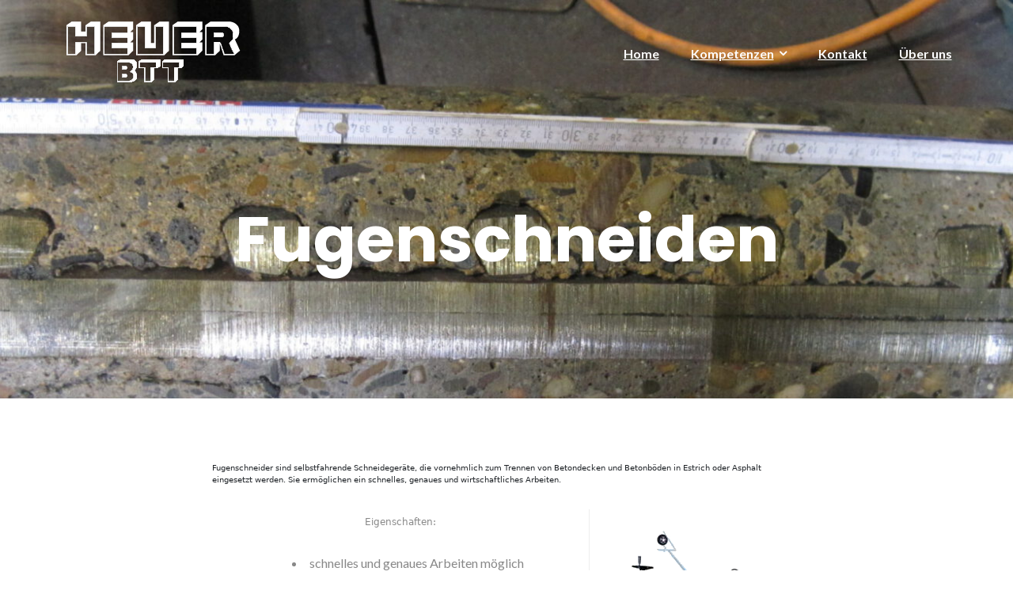

--- FILE ---
content_type: text/html; charset=UTF-8
request_url: http://www.heuer-lengede.de/kompetenzen/fugenschneiden
body_size: 50537
content:
<!DOCTYPE html>
<html dir="ltr" lang="de-DE"
	prefix="og: https://ogp.me/ns#" >
<head>
	<meta charset="UTF-8"/>
	<meta name="viewport" content="width=device-width, initial-scale=1, maximum-scale=1, user-scalable=no">
	<title>Fugenschneiden - HEUER BTT GmbH</title>

		<!-- All in One SEO 4.4.4 - aioseo.com -->
		<meta name="description" content="Fugenschneider sind selbstfahrende Schneidegeräte, die vornehmlich zum Trennen von Betondecken und Betonböden in Estrich oder Asphalt eingesetzt werden. Sie ermöglichen ein schnelles, genaues und wirtschaftliches Arbeiten. Eigenschaften: schnelles und genaues Arbeiten möglich erschütterungsfrei exakte und gerade Trennlinie saubere Trennkante Materialien: Stahlbeton, Beton (sowohl Alt-, als auch Frischbeton) Asphalt und Estrich Anwendungsbereiche: Autobahnen, Start- und Landebahnen" />
		<meta name="robots" content="max-image-preview:large" />
		<link rel="canonical" href="http://www.heuer-lengede.de/kompetenzen/fugenschneiden" />
		<meta name="generator" content="All in One SEO (AIOSEO) 4.4.4" />
		<meta property="og:locale" content="de_DE" />
		<meta property="og:site_name" content="HEUER BTT GmbH -" />
		<meta property="og:type" content="article" />
		<meta property="og:title" content="Fugenschneiden - HEUER BTT GmbH" />
		<meta property="og:description" content="Fugenschneider sind selbstfahrende Schneidegeräte, die vornehmlich zum Trennen von Betondecken und Betonböden in Estrich oder Asphalt eingesetzt werden. Sie ermöglichen ein schnelles, genaues und wirtschaftliches Arbeiten. Eigenschaften: schnelles und genaues Arbeiten möglich erschütterungsfrei exakte und gerade Trennlinie saubere Trennkante Materialien: Stahlbeton, Beton (sowohl Alt-, als auch Frischbeton) Asphalt und Estrich Anwendungsbereiche: Autobahnen, Start- und Landebahnen" />
		<meta property="og:url" content="http://www.heuer-lengede.de/kompetenzen/fugenschneiden" />
		<meta property="og:image" content="http://www.heuer-lengede.de/wp-content/uploads/2023/08/cropped-logo_btt_bw.png" />
		<meta property="article:published_time" content="2014-04-13T12:02:27+00:00" />
		<meta property="article:modified_time" content="2014-06-06T09:29:00+00:00" />
		<meta name="twitter:card" content="summary_large_image" />
		<meta name="twitter:title" content="Fugenschneiden - HEUER BTT GmbH" />
		<meta name="twitter:description" content="Fugenschneider sind selbstfahrende Schneidegeräte, die vornehmlich zum Trennen von Betondecken und Betonböden in Estrich oder Asphalt eingesetzt werden. Sie ermöglichen ein schnelles, genaues und wirtschaftliches Arbeiten. Eigenschaften: schnelles und genaues Arbeiten möglich erschütterungsfrei exakte und gerade Trennlinie saubere Trennkante Materialien: Stahlbeton, Beton (sowohl Alt-, als auch Frischbeton) Asphalt und Estrich Anwendungsbereiche: Autobahnen, Start- und Landebahnen" />
		<meta name="twitter:image" content="http://www.heuer-lengede.de/wp-content/uploads/2023/08/cropped-logo_btt_bw.png" />
		<script type="application/ld+json" class="aioseo-schema">
			{"@context":"https:\/\/schema.org","@graph":[{"@type":"BreadcrumbList","@id":"http:\/\/www.heuer-lengede.de\/kompetenzen\/fugenschneiden#breadcrumblist","itemListElement":[{"@type":"ListItem","@id":"http:\/\/www.heuer-lengede.de\/#listItem","position":1,"item":{"@type":"WebPage","@id":"http:\/\/www.heuer-lengede.de\/","name":"Startseite","description":"Erfahren Sie mehr \u00fcber Scanning in Lengede","url":"http:\/\/www.heuer-lengede.de\/"},"nextItem":"http:\/\/www.heuer-lengede.de\/kompetenzen#listItem"},{"@type":"ListItem","@id":"http:\/\/www.heuer-lengede.de\/kompetenzen#listItem","position":2,"item":{"@type":"WebPage","@id":"http:\/\/www.heuer-lengede.de\/kompetenzen","name":"Kompetenzen","url":"http:\/\/www.heuer-lengede.de\/kompetenzen"},"nextItem":"http:\/\/www.heuer-lengede.de\/kompetenzen\/fugenschneiden#listItem","previousItem":"http:\/\/www.heuer-lengede.de\/#listItem"},{"@type":"ListItem","@id":"http:\/\/www.heuer-lengede.de\/kompetenzen\/fugenschneiden#listItem","position":3,"item":{"@type":"WebPage","@id":"http:\/\/www.heuer-lengede.de\/kompetenzen\/fugenschneiden","name":"Fugenschneiden","description":"Fugenschneider sind selbstfahrende Schneideger\u00e4te, die vornehmlich zum Trennen von Betondecken und Betonb\u00f6den in Estrich oder Asphalt eingesetzt werden. Sie erm\u00f6glichen ein schnelles, genaues und wirtschaftliches Arbeiten. Eigenschaften: schnelles und genaues Arbeiten m\u00f6glich ersch\u00fctterungsfrei exakte und gerade Trennlinie saubere Trennkante Materialien: Stahlbeton, Beton (sowohl Alt-, als auch Frischbeton) Asphalt und Estrich Anwendungsbereiche: Autobahnen, Start- und Landebahnen","url":"http:\/\/www.heuer-lengede.de\/kompetenzen\/fugenschneiden"},"previousItem":"http:\/\/www.heuer-lengede.de\/kompetenzen#listItem"}]},{"@type":"Organization","@id":"http:\/\/www.heuer-lengede.de\/#organization","name":"HEUER BTT GmbH","url":"http:\/\/www.heuer-lengede.de\/","logo":{"@type":"ImageObject","url":"http:\/\/www.heuer-lengede.de\/wp-content\/uploads\/2023\/08\/cropped-logo_btt_bw.png","@id":"http:\/\/www.heuer-lengede.de\/#organizationLogo","width":232,"height":90},"image":{"@id":"http:\/\/www.heuer-lengede.de\/#organizationLogo"}},{"@type":"WebPage","@id":"http:\/\/www.heuer-lengede.de\/kompetenzen\/fugenschneiden#webpage","url":"http:\/\/www.heuer-lengede.de\/kompetenzen\/fugenschneiden","name":"Fugenschneiden - HEUER BTT GmbH","description":"Fugenschneider sind selbstfahrende Schneideger\u00e4te, die vornehmlich zum Trennen von Betondecken und Betonb\u00f6den in Estrich oder Asphalt eingesetzt werden. Sie erm\u00f6glichen ein schnelles, genaues und wirtschaftliches Arbeiten. Eigenschaften: schnelles und genaues Arbeiten m\u00f6glich ersch\u00fctterungsfrei exakte und gerade Trennlinie saubere Trennkante Materialien: Stahlbeton, Beton (sowohl Alt-, als auch Frischbeton) Asphalt und Estrich Anwendungsbereiche: Autobahnen, Start- und Landebahnen","inLanguage":"de-DE","isPartOf":{"@id":"http:\/\/www.heuer-lengede.de\/#website"},"breadcrumb":{"@id":"http:\/\/www.heuer-lengede.de\/kompetenzen\/fugenschneiden#breadcrumblist"},"datePublished":"2014-04-13T12:02:27+02:00","dateModified":"2014-06-06T09:29:00+02:00"},{"@type":"WebSite","@id":"http:\/\/www.heuer-lengede.de\/#website","url":"http:\/\/www.heuer-lengede.de\/","name":"HEUER BTT GmbH","inLanguage":"de-DE","publisher":{"@id":"http:\/\/www.heuer-lengede.de\/#organization"}}]}
		</script>
		<!-- All in One SEO -->

<link rel='dns-prefetch' href='//fonts.googleapis.com' />
<link rel="alternate" type="application/rss+xml" title="HEUER BTT GmbH &raquo; Feed" href="http://www.heuer-lengede.de/feed" />
<link rel="alternate" type="application/rss+xml" title="HEUER BTT GmbH &raquo; Kommentar-Feed" href="http://www.heuer-lengede.de/comments/feed" />
<link rel="alternate" type="application/rss+xml" title="HEUER BTT GmbH &raquo; Fugenschneiden Kommentar-Feed" href="http://www.heuer-lengede.de/kompetenzen/fugenschneiden/feed" />
<script type="text/javascript">
window._wpemojiSettings = {"baseUrl":"https:\/\/s.w.org\/images\/core\/emoji\/14.0.0\/72x72\/","ext":".png","svgUrl":"https:\/\/s.w.org\/images\/core\/emoji\/14.0.0\/svg\/","svgExt":".svg","source":{"concatemoji":"http:\/\/www.heuer-lengede.de\/wp-includes\/js\/wp-emoji-release.min.js?ver=6.3.1"}};
/*! This file is auto-generated */
!function(i,n){var o,s,e;function c(e){try{var t={supportTests:e,timestamp:(new Date).valueOf()};sessionStorage.setItem(o,JSON.stringify(t))}catch(e){}}function p(e,t,n){e.clearRect(0,0,e.canvas.width,e.canvas.height),e.fillText(t,0,0);var t=new Uint32Array(e.getImageData(0,0,e.canvas.width,e.canvas.height).data),r=(e.clearRect(0,0,e.canvas.width,e.canvas.height),e.fillText(n,0,0),new Uint32Array(e.getImageData(0,0,e.canvas.width,e.canvas.height).data));return t.every(function(e,t){return e===r[t]})}function u(e,t,n){switch(t){case"flag":return n(e,"\ud83c\udff3\ufe0f\u200d\u26a7\ufe0f","\ud83c\udff3\ufe0f\u200b\u26a7\ufe0f")?!1:!n(e,"\ud83c\uddfa\ud83c\uddf3","\ud83c\uddfa\u200b\ud83c\uddf3")&&!n(e,"\ud83c\udff4\udb40\udc67\udb40\udc62\udb40\udc65\udb40\udc6e\udb40\udc67\udb40\udc7f","\ud83c\udff4\u200b\udb40\udc67\u200b\udb40\udc62\u200b\udb40\udc65\u200b\udb40\udc6e\u200b\udb40\udc67\u200b\udb40\udc7f");case"emoji":return!n(e,"\ud83e\udef1\ud83c\udffb\u200d\ud83e\udef2\ud83c\udfff","\ud83e\udef1\ud83c\udffb\u200b\ud83e\udef2\ud83c\udfff")}return!1}function f(e,t,n){var r="undefined"!=typeof WorkerGlobalScope&&self instanceof WorkerGlobalScope?new OffscreenCanvas(300,150):i.createElement("canvas"),a=r.getContext("2d",{willReadFrequently:!0}),o=(a.textBaseline="top",a.font="600 32px Arial",{});return e.forEach(function(e){o[e]=t(a,e,n)}),o}function t(e){var t=i.createElement("script");t.src=e,t.defer=!0,i.head.appendChild(t)}"undefined"!=typeof Promise&&(o="wpEmojiSettingsSupports",s=["flag","emoji"],n.supports={everything:!0,everythingExceptFlag:!0},e=new Promise(function(e){i.addEventListener("DOMContentLoaded",e,{once:!0})}),new Promise(function(t){var n=function(){try{var e=JSON.parse(sessionStorage.getItem(o));if("object"==typeof e&&"number"==typeof e.timestamp&&(new Date).valueOf()<e.timestamp+604800&&"object"==typeof e.supportTests)return e.supportTests}catch(e){}return null}();if(!n){if("undefined"!=typeof Worker&&"undefined"!=typeof OffscreenCanvas&&"undefined"!=typeof URL&&URL.createObjectURL&&"undefined"!=typeof Blob)try{var e="postMessage("+f.toString()+"("+[JSON.stringify(s),u.toString(),p.toString()].join(",")+"));",r=new Blob([e],{type:"text/javascript"}),a=new Worker(URL.createObjectURL(r),{name:"wpTestEmojiSupports"});return void(a.onmessage=function(e){c(n=e.data),a.terminate(),t(n)})}catch(e){}c(n=f(s,u,p))}t(n)}).then(function(e){for(var t in e)n.supports[t]=e[t],n.supports.everything=n.supports.everything&&n.supports[t],"flag"!==t&&(n.supports.everythingExceptFlag=n.supports.everythingExceptFlag&&n.supports[t]);n.supports.everythingExceptFlag=n.supports.everythingExceptFlag&&!n.supports.flag,n.DOMReady=!1,n.readyCallback=function(){n.DOMReady=!0}}).then(function(){return e}).then(function(){var e;n.supports.everything||(n.readyCallback(),(e=n.source||{}).concatemoji?t(e.concatemoji):e.wpemoji&&e.twemoji&&(t(e.twemoji),t(e.wpemoji)))}))}((window,document),window._wpemojiSettings);
</script>
<style type="text/css">
img.wp-smiley,
img.emoji {
	display: inline !important;
	border: none !important;
	box-shadow: none !important;
	height: 1em !important;
	width: 1em !important;
	margin: 0 0.07em !important;
	vertical-align: -0.1em !important;
	background: none !important;
	padding: 0 !important;
}
</style>
	<link rel='stylesheet' id='wp-block-library-css' href='http://www.heuer-lengede.de/wp-includes/css/dist/block-library/style.min.css?ver=6.3.1' type='text/css' media='all' />
<style id='classic-theme-styles-inline-css' type='text/css'>
/*! This file is auto-generated */
.wp-block-button__link{color:#fff;background-color:#32373c;border-radius:9999px;box-shadow:none;text-decoration:none;padding:calc(.667em + 2px) calc(1.333em + 2px);font-size:1.125em}.wp-block-file__button{background:#32373c;color:#fff;text-decoration:none}
</style>
<style id='global-styles-inline-css' type='text/css'>
body{--wp--preset--color--black: #000000;--wp--preset--color--cyan-bluish-gray: #abb8c3;--wp--preset--color--white: #ffffff;--wp--preset--color--pale-pink: #f78da7;--wp--preset--color--vivid-red: #cf2e2e;--wp--preset--color--luminous-vivid-orange: #ff6900;--wp--preset--color--luminous-vivid-amber: #fcb900;--wp--preset--color--light-green-cyan: #7bdcb5;--wp--preset--color--vivid-green-cyan: #00d084;--wp--preset--color--pale-cyan-blue: #8ed1fc;--wp--preset--color--vivid-cyan-blue: #0693e3;--wp--preset--color--vivid-purple: #9b51e0;--wp--preset--gradient--vivid-cyan-blue-to-vivid-purple: linear-gradient(135deg,rgba(6,147,227,1) 0%,rgb(155,81,224) 100%);--wp--preset--gradient--light-green-cyan-to-vivid-green-cyan: linear-gradient(135deg,rgb(122,220,180) 0%,rgb(0,208,130) 100%);--wp--preset--gradient--luminous-vivid-amber-to-luminous-vivid-orange: linear-gradient(135deg,rgba(252,185,0,1) 0%,rgba(255,105,0,1) 100%);--wp--preset--gradient--luminous-vivid-orange-to-vivid-red: linear-gradient(135deg,rgba(255,105,0,1) 0%,rgb(207,46,46) 100%);--wp--preset--gradient--very-light-gray-to-cyan-bluish-gray: linear-gradient(135deg,rgb(238,238,238) 0%,rgb(169,184,195) 100%);--wp--preset--gradient--cool-to-warm-spectrum: linear-gradient(135deg,rgb(74,234,220) 0%,rgb(151,120,209) 20%,rgb(207,42,186) 40%,rgb(238,44,130) 60%,rgb(251,105,98) 80%,rgb(254,248,76) 100%);--wp--preset--gradient--blush-light-purple: linear-gradient(135deg,rgb(255,206,236) 0%,rgb(152,150,240) 100%);--wp--preset--gradient--blush-bordeaux: linear-gradient(135deg,rgb(254,205,165) 0%,rgb(254,45,45) 50%,rgb(107,0,62) 100%);--wp--preset--gradient--luminous-dusk: linear-gradient(135deg,rgb(255,203,112) 0%,rgb(199,81,192) 50%,rgb(65,88,208) 100%);--wp--preset--gradient--pale-ocean: linear-gradient(135deg,rgb(255,245,203) 0%,rgb(182,227,212) 50%,rgb(51,167,181) 100%);--wp--preset--gradient--electric-grass: linear-gradient(135deg,rgb(202,248,128) 0%,rgb(113,206,126) 100%);--wp--preset--gradient--midnight: linear-gradient(135deg,rgb(2,3,129) 0%,rgb(40,116,252) 100%);--wp--preset--font-size--small: 13px;--wp--preset--font-size--medium: 20px;--wp--preset--font-size--large: 36px;--wp--preset--font-size--x-large: 42px;--wp--preset--spacing--20: 0.44rem;--wp--preset--spacing--30: 0.67rem;--wp--preset--spacing--40: 1rem;--wp--preset--spacing--50: 1.5rem;--wp--preset--spacing--60: 2.25rem;--wp--preset--spacing--70: 3.38rem;--wp--preset--spacing--80: 5.06rem;--wp--preset--shadow--natural: 6px 6px 9px rgba(0, 0, 0, 0.2);--wp--preset--shadow--deep: 12px 12px 50px rgba(0, 0, 0, 0.4);--wp--preset--shadow--sharp: 6px 6px 0px rgba(0, 0, 0, 0.2);--wp--preset--shadow--outlined: 6px 6px 0px -3px rgba(255, 255, 255, 1), 6px 6px rgba(0, 0, 0, 1);--wp--preset--shadow--crisp: 6px 6px 0px rgba(0, 0, 0, 1);}:where(.is-layout-flex){gap: 0.5em;}:where(.is-layout-grid){gap: 0.5em;}body .is-layout-flow > .alignleft{float: left;margin-inline-start: 0;margin-inline-end: 2em;}body .is-layout-flow > .alignright{float: right;margin-inline-start: 2em;margin-inline-end: 0;}body .is-layout-flow > .aligncenter{margin-left: auto !important;margin-right: auto !important;}body .is-layout-constrained > .alignleft{float: left;margin-inline-start: 0;margin-inline-end: 2em;}body .is-layout-constrained > .alignright{float: right;margin-inline-start: 2em;margin-inline-end: 0;}body .is-layout-constrained > .aligncenter{margin-left: auto !important;margin-right: auto !important;}body .is-layout-constrained > :where(:not(.alignleft):not(.alignright):not(.alignfull)){max-width: var(--wp--style--global--content-size);margin-left: auto !important;margin-right: auto !important;}body .is-layout-constrained > .alignwide{max-width: var(--wp--style--global--wide-size);}body .is-layout-flex{display: flex;}body .is-layout-flex{flex-wrap: wrap;align-items: center;}body .is-layout-flex > *{margin: 0;}body .is-layout-grid{display: grid;}body .is-layout-grid > *{margin: 0;}:where(.wp-block-columns.is-layout-flex){gap: 2em;}:where(.wp-block-columns.is-layout-grid){gap: 2em;}:where(.wp-block-post-template.is-layout-flex){gap: 1.25em;}:where(.wp-block-post-template.is-layout-grid){gap: 1.25em;}.has-black-color{color: var(--wp--preset--color--black) !important;}.has-cyan-bluish-gray-color{color: var(--wp--preset--color--cyan-bluish-gray) !important;}.has-white-color{color: var(--wp--preset--color--white) !important;}.has-pale-pink-color{color: var(--wp--preset--color--pale-pink) !important;}.has-vivid-red-color{color: var(--wp--preset--color--vivid-red) !important;}.has-luminous-vivid-orange-color{color: var(--wp--preset--color--luminous-vivid-orange) !important;}.has-luminous-vivid-amber-color{color: var(--wp--preset--color--luminous-vivid-amber) !important;}.has-light-green-cyan-color{color: var(--wp--preset--color--light-green-cyan) !important;}.has-vivid-green-cyan-color{color: var(--wp--preset--color--vivid-green-cyan) !important;}.has-pale-cyan-blue-color{color: var(--wp--preset--color--pale-cyan-blue) !important;}.has-vivid-cyan-blue-color{color: var(--wp--preset--color--vivid-cyan-blue) !important;}.has-vivid-purple-color{color: var(--wp--preset--color--vivid-purple) !important;}.has-black-background-color{background-color: var(--wp--preset--color--black) !important;}.has-cyan-bluish-gray-background-color{background-color: var(--wp--preset--color--cyan-bluish-gray) !important;}.has-white-background-color{background-color: var(--wp--preset--color--white) !important;}.has-pale-pink-background-color{background-color: var(--wp--preset--color--pale-pink) !important;}.has-vivid-red-background-color{background-color: var(--wp--preset--color--vivid-red) !important;}.has-luminous-vivid-orange-background-color{background-color: var(--wp--preset--color--luminous-vivid-orange) !important;}.has-luminous-vivid-amber-background-color{background-color: var(--wp--preset--color--luminous-vivid-amber) !important;}.has-light-green-cyan-background-color{background-color: var(--wp--preset--color--light-green-cyan) !important;}.has-vivid-green-cyan-background-color{background-color: var(--wp--preset--color--vivid-green-cyan) !important;}.has-pale-cyan-blue-background-color{background-color: var(--wp--preset--color--pale-cyan-blue) !important;}.has-vivid-cyan-blue-background-color{background-color: var(--wp--preset--color--vivid-cyan-blue) !important;}.has-vivid-purple-background-color{background-color: var(--wp--preset--color--vivid-purple) !important;}.has-black-border-color{border-color: var(--wp--preset--color--black) !important;}.has-cyan-bluish-gray-border-color{border-color: var(--wp--preset--color--cyan-bluish-gray) !important;}.has-white-border-color{border-color: var(--wp--preset--color--white) !important;}.has-pale-pink-border-color{border-color: var(--wp--preset--color--pale-pink) !important;}.has-vivid-red-border-color{border-color: var(--wp--preset--color--vivid-red) !important;}.has-luminous-vivid-orange-border-color{border-color: var(--wp--preset--color--luminous-vivid-orange) !important;}.has-luminous-vivid-amber-border-color{border-color: var(--wp--preset--color--luminous-vivid-amber) !important;}.has-light-green-cyan-border-color{border-color: var(--wp--preset--color--light-green-cyan) !important;}.has-vivid-green-cyan-border-color{border-color: var(--wp--preset--color--vivid-green-cyan) !important;}.has-pale-cyan-blue-border-color{border-color: var(--wp--preset--color--pale-cyan-blue) !important;}.has-vivid-cyan-blue-border-color{border-color: var(--wp--preset--color--vivid-cyan-blue) !important;}.has-vivid-purple-border-color{border-color: var(--wp--preset--color--vivid-purple) !important;}.has-vivid-cyan-blue-to-vivid-purple-gradient-background{background: var(--wp--preset--gradient--vivid-cyan-blue-to-vivid-purple) !important;}.has-light-green-cyan-to-vivid-green-cyan-gradient-background{background: var(--wp--preset--gradient--light-green-cyan-to-vivid-green-cyan) !important;}.has-luminous-vivid-amber-to-luminous-vivid-orange-gradient-background{background: var(--wp--preset--gradient--luminous-vivid-amber-to-luminous-vivid-orange) !important;}.has-luminous-vivid-orange-to-vivid-red-gradient-background{background: var(--wp--preset--gradient--luminous-vivid-orange-to-vivid-red) !important;}.has-very-light-gray-to-cyan-bluish-gray-gradient-background{background: var(--wp--preset--gradient--very-light-gray-to-cyan-bluish-gray) !important;}.has-cool-to-warm-spectrum-gradient-background{background: var(--wp--preset--gradient--cool-to-warm-spectrum) !important;}.has-blush-light-purple-gradient-background{background: var(--wp--preset--gradient--blush-light-purple) !important;}.has-blush-bordeaux-gradient-background{background: var(--wp--preset--gradient--blush-bordeaux) !important;}.has-luminous-dusk-gradient-background{background: var(--wp--preset--gradient--luminous-dusk) !important;}.has-pale-ocean-gradient-background{background: var(--wp--preset--gradient--pale-ocean) !important;}.has-electric-grass-gradient-background{background: var(--wp--preset--gradient--electric-grass) !important;}.has-midnight-gradient-background{background: var(--wp--preset--gradient--midnight) !important;}.has-small-font-size{font-size: var(--wp--preset--font-size--small) !important;}.has-medium-font-size{font-size: var(--wp--preset--font-size--medium) !important;}.has-large-font-size{font-size: var(--wp--preset--font-size--large) !important;}.has-x-large-font-size{font-size: var(--wp--preset--font-size--x-large) !important;}
.wp-block-navigation a:where(:not(.wp-element-button)){color: inherit;}
:where(.wp-block-post-template.is-layout-flex){gap: 1.25em;}:where(.wp-block-post-template.is-layout-grid){gap: 1.25em;}
:where(.wp-block-columns.is-layout-flex){gap: 2em;}:where(.wp-block-columns.is-layout-grid){gap: 2em;}
.wp-block-pullquote{font-size: 1.5em;line-height: 1.6;}
</style>
<link rel='stylesheet' id='illdy-google-fonts-css' href='https://fonts.googleapis.com/css?family=Source+Sans+Pro:400,900,700,300,300italic|Lato:300,400,700,900|Poppins:300,400,500,600,700' type='text/css' media='all' />
<link rel='stylesheet' id='bootstrap-css' href='http://www.heuer-lengede.de/wp-content/themes/illdy/layout/css/bootstrap.min.css?ver=3.3.6' type='text/css' media='all' />
<link rel='stylesheet' id='bootstrap-theme-css' href='http://www.heuer-lengede.de/wp-content/themes/illdy/layout/css/bootstrap-theme.min.css?ver=3.3.6' type='text/css' media='all' />
<link rel='stylesheet' id='font-awesome-css' href='http://www.heuer-lengede.de/wp-content/themes/illdy/layout/css/font-awesome.min.css?ver=4.5.0' type='text/css' media='all' />
<link rel='stylesheet' id='owl-carousel-css' href='http://www.heuer-lengede.de/wp-content/themes/illdy/layout/css/owl-carousel.min.css?ver=2.0.0' type='text/css' media='all' />
<link rel='stylesheet' id='illdy-main-css' href='http://www.heuer-lengede.de/wp-content/themes/illdy/layout/css/main.css?ver=6.3.1' type='text/css' media='all' />
<style id='illdy-main-inline-css' type='text/css'>
#header .is-sticky .top-header {background-color: #8e8e8e;}
</style>
<link rel='stylesheet' id='illdy-custom-css' href='http://www.heuer-lengede.de/wp-content/themes/illdy/layout/css/custom.css?ver=6.3.1' type='text/css' media='all' />
<link rel='stylesheet' id='illdy-style-css' href='http://www.heuer-lengede.de/wp-content/themes/illdy/style.css?ver=1.0.16' type='text/css' media='all' />
<style id='illdy-style-inline-css' type='text/css'>
#header .top-header .header-logo:hover,
#header .top-header .header-logo:focus,
#header .top-header .header-navigation ul li.menu-item-has-children .sub-menu li:hover > a,
#header .top-header .header-navigation ul li.menu-item-has-children .sub-menu li:focus-within > a,
#latest-news .section-content .post .post-title:hover,
#latest-news .section-content .post .post-title:focus,
#latest-news .section-content .post .post-button,
#contact-us .section-content .contact-us-box .box-left,
.recentcomments > a,
#blog .blog-post .blog-post-title:hover,
#blog .blog-post .blog-post-title:focus,
#blog .blog-post .blog-post-meta .post-meta-author,
#blog .blog-post .blog-post-meta .post-meta-author .fa,
#blog .blog-post .blog-post-meta .post-meta-time .fa,
#blog .blog-post .blog-post-meta .post-meta-categories .fa,
#blog .blog-post .blog-post-meta .post-meta-comments .fa,
#blog .blog-post .blog-post-author h4,
.widget table td#prev a,
.widget table td#next a,
.widget .widget-recent-post .recent-post-button,
span.rss-date:before,
.post-date:before,
.blog-post-related-articles .related-post:hover .related-post-title,
.blog-post-related-articles .related-post:focus .related-post-title,
#comments #comments-list ul.comments .comment .url,
#comments #comments-list ul.comments .comment .comment-reply-link,
#header .bottom-header span.span-dot,
#header .top-header .header-navigation ul li:hover a,
#header .top-header .header-navigation ul li:focus-within a,
.open-responsive-menu:focus .fa,
input[type=submit] { color: #2d2df0; }
#header .top-header .header-navigation ul li.menu-item-has-children .sub-menu li:hover > a,
#header .top-header .header-navigation ul li.menu-item-has-children .sub-menu li:focus-within > a { border-color: #2d2df0; }
#header .bottom-header .header-button-two,
#comments #respond .comment-form #input-submit,
#latest-news .latest-news-button,
#contact-us .section-content .wpcf7-form p .wpcf7-submit,
#blog .blog-post .blog-post-button,
.widget table caption,
.widget table#wp-calendar tbody tr td a { background-color: #2d2df0; }
@media only screen and (max-width: 992px) {
	.header-front-page nav ul.sub-menu { background-color: #2d2df0; }
	.responsive-menu li a:focus { background-color: #2d2df0; }
}
a:hover,
a:focus,
#latest-news .section-content .post .post-button:hover,
#latest-news .section-content .post .post-button:focus,
.recentcomments a:hover,
.recentcomments a:focus,
.widget:not(.widget_rss):not(.widget_recent_comments):not(.widget_recent_entries) ul li:hover:before,
.widget:not(.widget_rss):not(.widget_recent_comments):not(.widget_recent_entries) ul li:focus-within:before,
.widget:not(.widget_recent_comments) ul li:hover > a,
.widget:not(.widget_recent_comments) ul li:focus-within > a,
.widget.widget_recent_comments ul li a:hover,
.widget.widget_recent_comments ul li a:focus,
.widget table td#prev a:hover:before,
.widget table td#next a:hover:before,
.widget table td#prev a:focus:before,
.widget table td#next a:focus:before,
.widget_categories ul li:hover,
.widget_categories ul li:focus-within,
.widget_archive ul li:hover,
.widget_archive ul li:focus-within { color: #2d2df0; }
#testimonials .section-content .testimonials-carousel .carousel-testimonial .testimonial-content,
.widget table#wp-calendar tbody tr td a:hover,
.widget table#wp-calendar tbody tr td a:focus,
#comments #respond .comment-form #input-submit:hover,
#comments #respond .comment-form #input-submit:focus,
input[type=submit]:hover,
input[type=submit]:focus,
#latest-news .latest-news-button:hover,
#latest-news .latest-news-button:focus,
#contact-us .section-content .wpcf7-form p .wpcf7-submit:hover,
#contact-us .section-content .wpcf7-form p .wpcf7-submit:focus,
#header .bottom-header .header-button-two:hover,
#header .bottom-header .header-button-two:focus,
#blog .blog-post .blog-post-button:hover,
#blog .blog-post .blog-post-button:focus { background-color: #2d2df0; }
#testimonials .section-content .testimonials-carousel .carousel-testimonial .testimonial-content:after  { border-color: #2d2df0 transparent transparent transparent; }
input:focus,
input:hover,
textarea:focus,
textarea:hover { border-color: #2d2df0; }
.front-page-section .section-header .section-description,
#header .top-header .header-navigation ul li.menu-item-has-children .sub-menu li a,
#services .section-content .service .service-entry,
#latest-news .section-content .post .post-entry,
#team .section-content .person .person-content p,
#contact-us .section-content .contact-us-box .box-right span,
#contact-us .section-content .contact-us-box .box-right span a,
#contact-us .section-content .contact-us-social a,
#contact-us .section-content .wpcf7-form p .wpcf7-text,
#footer .copyright,
#footer .copyright a,
.widget table tbody,
input,
textarea,
.markup-format h1,
.markup-format h2,
.markup-format h3,
.markup-format h4,
.markup-format h5,
.markup-format h6,
body { color: #8c9597; }
#contact-us .section-content .wpcf7-form p .wpcf7-text::-webkit-input-placeholder,
#contact-us .section-content .wpcf7-form p .wpcf7-text::-moz-placeholder,
#contact-us .section-content .wpcf7-form p .wpcf7-text:-ms-input-placeholder,
#contact-us .section-content .wpcf7-form p .wpcf7-text:-moz-placeholder,
#contact-us .section-content .wpcf7-form p .wpcf7-textarea,
#contact-us .section-content .wpcf7-form p .wpcf7-textarea::-webkit-input-placeholder,
#contact-us .section-content .wpcf7-form p .wpcf7-textarea::-moz-placeholder,
#contact-us .section-content .wpcf7-form p .wpcf7-textarea:-ms-input-placeholder,
#contact-us .section-content .wpcf7-form p .wpcf7-textarea:-moz-placeholder{ color: #8c9597; }
.front-page-section .section-header h3,
#latest-news .section-content .post .post-button:active,
#blog .blog-post .blog-post-title,
.widget table thead th,
#team .section-content .person .person-content h6,
.widget_rss cite,
.illdy_home_parallax h3 { color: #545454; }
#testimonials .section-content .testimonials-carousel .owl-controls .owl-dots .owl-dot:focus {
	background: #2d2df0;
}
</style>
<link rel='stylesheet' id='areoi-bootstrap-css' href='http://www.heuer-lengede.de/wp-content/plugins/all-bootstrap-blocks/assets/css/bootstrap.min.css?ver=1693153366' type='text/css' media='all' />
<link rel='stylesheet' id='areoi-bootstrap-icons-css' href='http://www.heuer-lengede.de/wp-content/plugins/all-bootstrap-blocks/src/bootstrap-icons-1.10.2/bootstrap-icons.min.css?ver=1693137285' type='text/css' media='all' />
<link rel='stylesheet' id='areoi-style-index-css' href='http://www.heuer-lengede.de/wp-content/plugins/all-bootstrap-blocks/build/style-index.css?ver=1693137283' type='text/css' media='all' />
<script type='text/javascript' src='http://www.heuer-lengede.de/wp-includes/js/jquery/jquery.min.js?ver=3.7.0' id='jquery-core-js'></script>
<script type='text/javascript' src='http://www.heuer-lengede.de/wp-includes/js/jquery/jquery-migrate.min.js?ver=3.4.1' id='jquery-migrate-js'></script>
<link rel="https://api.w.org/" href="http://www.heuer-lengede.de/wp-json/" /><link rel="alternate" type="application/json" href="http://www.heuer-lengede.de/wp-json/wp/v2/pages/52" /><link rel="EditURI" type="application/rsd+xml" title="RSD" href="http://www.heuer-lengede.de/xmlrpc.php?rsd" />
<meta name="generator" content="WordPress 6.3.1" />
<link rel='shortlink' href='http://www.heuer-lengede.de/?p=52' />
<link rel="alternate" type="application/json+oembed" href="http://www.heuer-lengede.de/wp-json/oembed/1.0/embed?url=http%3A%2F%2Fwww.heuer-lengede.de%2Fkompetenzen%2Ffugenschneiden" />
<link rel="alternate" type="text/xml+oembed" href="http://www.heuer-lengede.de/wp-json/oembed/1.0/embed?url=http%3A%2F%2Fwww.heuer-lengede.de%2Fkompetenzen%2Ffugenschneiden&#038;format=xml" />
<style type="text/css">.pace .pace-progress {background-color: #f1d204; color: #f1d204;}.pace .pace-activity {box-shadow: inset 0 0 0 2px #f1d204, inset 0 0 0 7px #ffffff;}.pace-overlay {background-color: #ffffff;}</style><link rel="icon" href="http://www.heuer-lengede.de/wp-content/uploads/2023/08/cropped-cropped-logo-favi-32x32.png" sizes="32x32" />
<link rel="icon" href="http://www.heuer-lengede.de/wp-content/uploads/2023/08/cropped-cropped-logo-favi-192x192.png" sizes="192x192" />
<link rel="apple-touch-icon" href="http://www.heuer-lengede.de/wp-content/uploads/2023/08/cropped-cropped-logo-favi-180x180.png" />
<meta name="msapplication-TileImage" content="http://www.heuer-lengede.de/wp-content/uploads/2023/08/cropped-cropped-logo-favi-270x270.png" />

		<style type="text/css" id="illdy-about-section-css">#header.header-front-page {background-image: url(http://www.heuer-lengede.de/wp-content/uploads/2023/08/jum2.jpg) !important;}#header.header-front-page {background-position-y: bottom;}#header.header-front-page {background-position-x: center;}#header.header-front-page {background-size: cover !important;}#header.header-front-page .bottom-header .header-button-one {background-color: rgba( 255, 255, 255, .2 );}#header.header-front-page .bottom-header .header-button-one:hover, #header.header-front-page .bottom-header .header-button-one:focus {background-color: rgba( 255, 255, 255, .1 );}#header.header-front-page .bottom-header .header-button-one {border-color: #ffffff;}#header.header-front-page .bottom-header .header-button-two {background-color: #c9c9c9;}#header.header-front-page .bottom-header .header-button-two:hover, #header.header-front-page .bottom-header .header-button-two:focus {background-color: #0023ef;}#header.header-front-page .bottom-header h1 {color: #ffffff;}#header.header-front-page .bottom-header span.span-dot {color: #0904f9;}</style>
		<style type="text/css" id="illdy-latestnews-section-css"></style>
		<style type="text/css" id="illdy-fullwidth-section-css"></style>
		<style type="text/css" id="illdy-about-section-css"></style>
		<style type="text/css" id="illdy-projects-section-css">#projects:before {background-image: url(http://www.heuer-lengede.de/wp-content/themes/illdy/layout/images/front-page/pattern.png) !important;}#projects:before {background-size: auto !important;}#projects:before {background-repeat: repeat !important;}</style>
		<style type="text/css" id="illdy-services-section-css"></style>
		<style type="text/css" id="illdy-team-section-css">#team:before {background-image: url(http://www.heuer-lengede.de/wp-content/themes/illdy/layout/images/front-page/pattern.png) !important;}#team:before {background-size: auto !important;}#team:before {background-repeat: repeat !important;}</style>
		<style type="text/css" id="illdy-testimonials-section-css">#testimonials:before {background-image: url(http://www.heuer-lengede.de/wp-content/themes/illdy/layout/images/testiomnials-background.jpg) !important;}#testimonials:before {background-attachment: scroll !important;}</style>

	<style id="wpforms-css-vars-root">
				:root {
					--wpforms-field-border-radius: 3px;
--wpforms-field-background-color: #ffffff;
--wpforms-field-border-color: rgba( 0, 0, 0, 0.25 );
--wpforms-field-text-color: rgba( 0, 0, 0, 0.7 );
--wpforms-label-color: rgba( 0, 0, 0, 0.85 );
--wpforms-label-sublabel-color: rgba( 0, 0, 0, 0.55 );
--wpforms-label-error-color: #d63637;
--wpforms-button-border-radius: 3px;
--wpforms-button-background-color: #066aab;
--wpforms-button-text-color: #ffffff;
--wpforms-field-size-input-height: 43px;
--wpforms-field-size-input-spacing: 15px;
--wpforms-field-size-font-size: 16px;
--wpforms-field-size-line-height: 19px;
--wpforms-field-size-padding-h: 14px;
--wpforms-field-size-checkbox-size: 16px;
--wpforms-field-size-sublabel-spacing: 5px;
--wpforms-field-size-icon-size: 1;
--wpforms-label-size-font-size: 16px;
--wpforms-label-size-line-height: 19px;
--wpforms-label-size-sublabel-font-size: 14px;
--wpforms-label-size-sublabel-line-height: 17px;
--wpforms-button-size-font-size: 17px;
--wpforms-button-size-height: 41px;
--wpforms-button-size-padding-h: 15px;
--wpforms-button-size-margin-top: 10px;

				}
			</style></head>
<body class="page-template-default page page-id-52 page-child parent-pageid-6 wp-custom-logo">
<header id="header" class="header-blog header-has-sticky-menu" style="background-image: url(http://www.heuer-lengede.de/wp-content/uploads/2023/09/cropped-IMG_6007-scaled-1.jpg);background-attachment: fixed;">
	<div class="top-header">
		<div class="container">
			<div class="row">
				<div class="col-sm-4 col-xs-8">

											<a href="http://www.heuer-lengede.de" title="HEUER BTT GmbH">
							<img class="header-logo-img" src="http://www.heuer-lengede.de/wp-content/uploads/2023/08/cropped-logo_btt_bw.png" width=""/>
						</a>
					
				</div><!--/.col-sm-2-->
				<div class="col-sm-8 col-xs-4">
					<nav class="header-navigation">
						<ul id="menu-new" class="clearfix"><li id="menu-item-1557" class="menu-item menu-item-type-post_type menu-item-object-page menu-item-home menu-item-1557"><a title="home" href="http://www.heuer-lengede.de/">Home</a></li>
<li id="menu-item-1567" class="menu-item menu-item-type-post_type menu-item-object-page current-page-ancestor current-menu-ancestor current-menu-parent current-page-parent current_page_parent current_page_ancestor menu-item-has-children menu-item-1567"><a href="http://www.heuer-lengede.de/kompetenzen">Kompetenzen</a>
<ul class="sub-menu">
	<li id="menu-item-1568" class="menu-item menu-item-type-post_type menu-item-object-page menu-item-1568"><a href="http://www.heuer-lengede.de/kompetenzen/kernbohrungen">Kernbohrungen</a></li>
	<li id="menu-item-1569" class="menu-item menu-item-type-post_type menu-item-object-page menu-item-1569"><a href="http://www.heuer-lengede.de/kompetenzen/saegetechniken">Sägetechniken</a></li>
	<li id="menu-item-1570" class="menu-item menu-item-type-post_type menu-item-object-page current-menu-item page_item page-item-52 current_page_item menu-item-1570"><a href="http://www.heuer-lengede.de/kompetenzen/fugenschneiden" aria-current="page">Fugenschneiden</a></li>
</ul>
</li>
<li id="menu-item-1560" class="menu-item menu-item-type-post_type menu-item-object-page menu-item-1560"><a title="contact" href="http://www.heuer-lengede.de/kontakt">Kontakt</a></li>
<li id="menu-item-1561" class="menu-item menu-item-type-post_type menu-item-object-page menu-item-1561"><a title="about" href="http://www.heuer-lengede.de/ueber-uns">Über uns</a></li>
</ul>					</nav>
					<button class="open-responsive-menu"><i class="fa fa-bars"></i></button>
				</div><!--/.col-sm-10-->
			</div><!--/.row-->
		</div><!--/.container-->
	</div><!--/.top-header-->
	<nav class="responsive-menu">
		<ul>
			<li class="menu-item menu-item-type-post_type menu-item-object-page menu-item-home menu-item-1557"><a title="home" href="http://www.heuer-lengede.de/">Home</a></li>
<li class="menu-item menu-item-type-post_type menu-item-object-page current-page-ancestor current-menu-ancestor current-menu-parent current-page-parent current_page_parent current_page_ancestor menu-item-has-children menu-item-1567"><a href="http://www.heuer-lengede.de/kompetenzen">Kompetenzen</a>
<ul class="sub-menu">
	<li class="menu-item menu-item-type-post_type menu-item-object-page menu-item-1568"><a href="http://www.heuer-lengede.de/kompetenzen/kernbohrungen">Kernbohrungen</a></li>
	<li class="menu-item menu-item-type-post_type menu-item-object-page menu-item-1569"><a href="http://www.heuer-lengede.de/kompetenzen/saegetechniken">Sägetechniken</a></li>
	<li class="menu-item menu-item-type-post_type menu-item-object-page current-menu-item page_item page-item-52 current_page_item menu-item-1570"><a href="http://www.heuer-lengede.de/kompetenzen/fugenschneiden" aria-current="page">Fugenschneiden</a></li>
</ul>
</li>
<li class="menu-item menu-item-type-post_type menu-item-object-page menu-item-1560"><a title="contact" href="http://www.heuer-lengede.de/kontakt">Kontakt</a></li>
<li class="menu-item menu-item-type-post_type menu-item-object-page menu-item-1561"><a title="about" href="http://www.heuer-lengede.de/ueber-uns">Über uns</a></li>
		</ul>
	</nav><!--/.responsive-menu-->
	<div class="bottom-header blog">
	<div class="container">
		<div class="row">
							<div class="col-sm-12">
					<h1>Fugenschneiden</h1>							</div><!--/.col-sm-12-->
								</div><!--/.row-->
	</div><!--/.container-->
</div><!--/.bottom-header.blog-->
</header><!--/#header-->
<div class="container">
	<div class="row">
					<div class="col-sm-8 col-sm-offset-2">
							<section id="blog">
				<article id="post-52" class="blog-post post-52 page type-page status-publish hentry">
		<div class="blog-post-entry markup-format">
		<p>Fugenschneider sind selbstfahrende Schneidegeräte, die vornehmlich zum Trennen von Betondecken und Betonböden in Estrich oder Asphalt eingesetzt werden. Sie ermöglichen ein schnelles, genaues und wirtschaftliches Arbeiten.</p>
<table width="100%">
<tbody>
<tr>
<td><strong>Eigenschaften: </strong></p>
<ul>
<li>schnelles und genaues Arbeiten möglich</li>
<li>erschütterungsfrei</li>
<li>exakte und gerade Trennlinie</li>
<li>saubere Trennkante</li>
</ul>
<p><strong>Materialien: </strong></p>
<ul>
<li>Stahlbeton, Beton (sowohl Alt-, als auch Frischbeton)</li>
<li>Asphalt und Estrich</li>
</ul>
<p><strong>Anwendungsbereiche:</strong></p>
<ul>
<li>Autobahnen, Start- und Landebahnen</li>
<li>Industriehallen</li>
<li>Frischbetonfugen in allen Bereichen</li>
</ul>
</td>
<td>
<figure id="attachment_141" aria-describedby="caption-attachment-141" style="width: 219px" class="wp-caption alignnone"><img decoding="async" class="  wp-image-141 size-full" src="http://www.heuer-lengede.de/wp-content/uploads/2014/04/elektroschneider1.png" alt="" width="219" height="171" /><figcaption id="caption-attachment-141" class="wp-caption-text">Elektro &#8211; Fugenschneider</figcaption></figure>
<p><figure id="attachment_140" aria-describedby="caption-attachment-140" style="width: 211px" class="wp-caption alignnone"><img decoding="async" class="wp-image-140 size-full" src="http://www.heuer-lengede.de/wp-content/uploads/2014/04/fugenschneider2.png" alt="" width="211" height="162" /><figcaption id="caption-attachment-140" class="wp-caption-text">Fugenschneider mit Benzinmotor</figcaption></figure></td>
</tr>
</tbody>
</table>
	</div><!--/.blog-post-entry.markup-format-->
</article><!--/#post-52.blog-post-->
			</section><!--/#blog-->
		</div><!--/.col-sm-7-->
			</div><!--/.row-->
</div><!--/.container-->
	<footer id="footer">
		<div class="container">
			<div class="row">
								<div class="col-md-3 col-sm-6 col-xs-12">
									</div><!--/.col-sm-3-->
				<div class="col-md-3 col-sm-6 col-xs-12">
					<div id="pages-2" class="widget widget_pages"><div class="widget-title"><h5>Seiten</h5></div>
			<ul>
				<li class="page_item page-item-2"><a href="http://www.heuer-lengede.de/ueber-uns">Über uns</a></li>
<li class="page_item page-item-6 page_item_has_children current_page_ancestor current_page_parent"><a href="http://www.heuer-lengede.de/kompetenzen">Kompetenzen</a>
<ul class='children'>
	<li class="page_item page-item-48"><a href="http://www.heuer-lengede.de/kompetenzen/saegetechniken">Sägetechniken</a></li>
	<li class="page_item page-item-50"><a href="http://www.heuer-lengede.de/kompetenzen/kernbohrungen">Kernbohrungen</a></li>
	<li class="page_item page-item-52 current_page_item"><a href="http://www.heuer-lengede.de/kompetenzen/fugenschneiden" aria-current="page">Fugenschneiden</a></li>
</ul>
</li>
<li class="page_item page-item-8 page_item_has_children"><a href="http://www.heuer-lengede.de/kontakt">Kontakt</a>
<ul class='children'>
	<li class="page_item page-item-39"><a href="http://www.heuer-lengede.de/kontakt/anfahrt">Anfahrt</a></li>
</ul>
</li>
<li class="page_item page-item-10"><a href="http://www.heuer-lengede.de/impressum">Impressum</a></li>
<li class="page_item page-item-94"><a href="http://www.heuer-lengede.de/agb">AGB</a></li>
<li class="page_item page-item-157"><a href="http://www.heuer-lengede.de/">#157 (kein Titel)</a></li>
<li class="page_item page-item-191"><a href="http://www.heuer-lengede.de/datenschutz">Datenschutz</a></li>
			</ul>

			</div>				</div><!--/.col-sm-3-->
				<div class="col-md-3 col-sm-6 col-xs-12">
					<div id="block-12" class="widget widget_block">
<div class="wp-block-columns is-layout-flex wp-container-2 wp-block-columns-is-layout-flex">
<div class="wp-block-column is-layout-flow wp-block-column-is-layout-flow"></div>
</div>
</div>				</div><!--/.col-sm-3-->
				<div class="col-md-3 col-sm-6 col-xs-12">
					<div id="block-11" class="widget widget_block">
<div class="wp-block-columns is-layout-flex wp-container-4 wp-block-columns-is-layout-flex">
<div class="wp-block-column is-layout-flow wp-block-column-is-layout-flow"></div>
</div>
</div><div id="block-13" class="widget widget_block widget_media_image">
<figure class="wp-block-image size-full"><a href="http://www.heuer-lengede.de/wp-content/uploads/2014/04/auto.png"><img decoding="async" loading="lazy" width="446" height="292" src="http://www.heuer-lengede.de/wp-content/uploads/2014/04/auto.png" alt="" class="wp-image-26" srcset="http://www.heuer-lengede.de/wp-content/uploads/2014/04/auto.png 446w, http://www.heuer-lengede.de/wp-content/uploads/2014/04/auto-300x196.png 300w" sizes="(max-width: 446px) 100vw, 446px" /></a></figure>
</div>				</div><!--/.col-sm-3-->
			</div><!--/.row-->
		</div><!--/.container-->
	</footer>



<style id='core-block-supports-inline-css' type='text/css'>
.wp-container-2.wp-container-2,.wp-container-4.wp-container-4{flex-wrap:nowrap;}
</style>
<script type='text/javascript' src='http://www.heuer-lengede.de/wp-includes/js/jquery/ui/core.min.js?ver=1.13.2' id='jquery-ui-core-js'></script>
<script type='text/javascript' src='http://www.heuer-lengede.de/wp-includes/js/jquery/ui/progressbar.min.js?ver=1.13.2' id='jquery-ui-progressbar-js'></script>
<script type='text/javascript' src='http://www.heuer-lengede.de/wp-content/themes/illdy/layout/js/bootstrap/bootstrap.min.js?ver=3.3.6' id='illdy-bootstrap-js'></script>
<script type='text/javascript' src='http://www.heuer-lengede.de/wp-content/themes/illdy/layout/js/owl-carousel/owl-carousel.min.js?ver=2.0.0' id='illdy-owl-carousel-js'></script>
<script type='text/javascript' src='http://www.heuer-lengede.de/wp-content/themes/illdy/layout/js/count-to/count-to.min.js?ver=6.3.1' id='illdy-count-to-js'></script>
<script type='text/javascript' src='http://www.heuer-lengede.de/wp-content/themes/illdy/layout/js/visible/visible.min.js?ver=6.3.1' id='illdy-visible-js'></script>
<script type='text/javascript' src='http://www.heuer-lengede.de/wp-content/themes/illdy/layout/js/stickyjs/jquery.sticky.js?ver=6.3.1' id='illdy-stickyheader-js'></script>
<script id="illdy-stickyheader-js-after" type="text/javascript">
jQuery(".top-header").sticky({topSpacing:0,zIndex:99});
</script>
<script type='text/javascript' src='http://www.heuer-lengede.de/wp-content/themes/illdy/layout/js/parallax/parallax.min.js?ver=1.0.16' id='illdy-parallax-js'></script>
<script type='text/javascript' src='http://www.heuer-lengede.de/wp-content/themes/illdy/layout/js/plugins.min.js?ver=1.0.16' id='illdy-plugins-js'></script>
<script type='text/javascript' src='http://www.heuer-lengede.de/wp-content/themes/illdy/layout/js/scripts.js?ver=1.0.16' id='illdy-scripts-js'></script>
<script type='text/javascript' src='http://www.heuer-lengede.de/wp-includes/js/comment-reply.min.js?ver=6.3.1' id='comment-reply-js'></script>
<script type='text/javascript' src='http://www.heuer-lengede.de/wp-content/plugins/all-bootstrap-blocks/assets/js/bootstrap.min.js?ver=1693137282' id='areoi-bootstrap-js'></script>
<script id="areoi-bootstrap-js-after" type="text/javascript">
var popoverTriggerList=[].slice.call(document.querySelectorAll('[data-bs-toggle="popover"]'));var popoverList=popoverTriggerList.map(function(popoverTriggerEl){return new bootstrap.Popover(popoverTriggerEl)});var tooltipTriggerList=[].slice.call(document.querySelectorAll('[data-bs-toggle="tooltip"]'));var tooltipList=tooltipTriggerList.map(function(tooltipTriggerEl){return new bootstrap.Tooltip(tooltipTriggerEl)});var modals=document.getElementsByClassName("modal");var modal_links=[];for(var i=0;i<modals.length;i++){var modal=modals.item(i);var links=document.querySelectorAll("[href=\'#"+modal.id+"\']");if(!links.length){continue}for(var modal_i=0;modal_i<links.length;modal_i++){modal_links.push(links.item(modal_i))}}if(modal_links.length){modal_links.forEach(function(link){link.addEventListener("click",function(event){event.preventDefault();var id=link.href.split("#");var modal=new bootstrap.Modal(document.getElementById(id[1]),{keyboard:false});modal.show()},false)})}var collapses=document.getElementsByClassName("collapse");var collapse_links=[];for(var i=0;i<collapses.length;i++){var collapse=collapses.item(i);var links=document.querySelectorAll("[href=\'#"+collapse.id+"\']");if(!links.length){continue}for(var link_i=0;link_i<links.length;link_i++){collapse_links.push(links.item(link_i))}}if(collapse_links.length){collapse_links.forEach(function(link){link.addEventListener("click",function(event){event.preventDefault();var id=link.href.split("#");var collapse=new bootstrap.Collapse(document.getElementById(id[1]),{keyboard:false});collapse.toggle()},false)})}var offcanvass=document.getElementsByClassName("offcanvas");var offcanvas_links=[];for(var i=0;i<offcanvass.length;i++){var offcanvas=offcanvass.item(i);var links=document.querySelectorAll("[href=\'#"+offcanvas.id+"\']");if(!links.length){continue}for(var link_i=0;link_i<links.length;link_i++){offcanvas_links.push(links.item(link_i))}}if(offcanvas_links.length){offcanvas_links.forEach(function(link){link.addEventListener("click",function(event){event.preventDefault();var id=link.href.split("#");var offcanvas=new bootstrap.Offcanvas(document.getElementById(id[1]),{keyboard:false});offcanvas.show()},false)})}var toasts=document.getElementsByClassName("toast");var toast_links=[];for(var i=0;i<toasts.length;i++){var toast=toasts.item(i);var links=document.querySelectorAll("[href=\'#"+toast.id+"\']");if(!links.length){continue}for(var link_i=0;link_i<links.length;link_i++){toast_links.push(links.item(link_i))}}if(toast_links.length){toast_links.forEach(function(link){link.addEventListener("click",function(event){event.preventDefault();var id=link.href.split("#");var toast=new bootstrap.Toast(document.getElementById(id[1]),{keyboard:false,});toast.show()},false)})}jQuery(document).ready(function($){$('.areoi-tabs').each(function(){var active=$(this).find('.nav a.active:first-of-type');$(this).find('.nav a.active:not(:first-of-type)').removeClass('active');$(this).find('> div').addClass('tab-pane d-none');var active_tab=$(this).find(active.attr('href'));if(active_tab){active_tab.removeClass('d-none')}});$(document).on('click','.areoi-tabs .nav a',function(e){e.preventDefault();var container=$(this).parents('.areoi-tabs');var active_tab=container.find($(this).attr('href'));container.find('.nav a').removeClass('active');$(this).addClass('active');if(active_tab){container.find('> div').addClass('d-none');active_tab.removeClass('d-none')}})});
</script>
</body></html>
